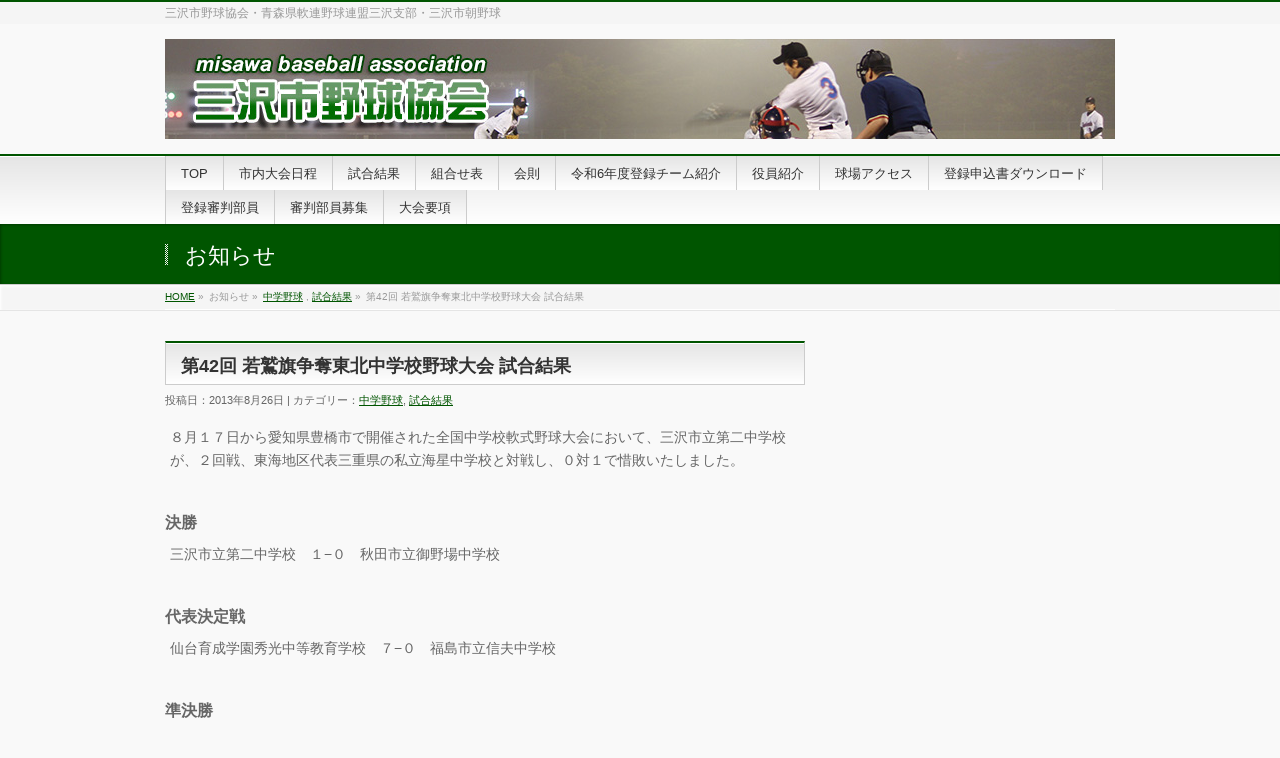

--- FILE ---
content_type: text/html; charset=UTF-8
request_url: http://misawabaseball.com/archives/info/%E7%AC%AC42%E5%9B%9E-%E8%8B%A5%E9%B7%B2%E6%97%97%E4%BA%89%E5%A5%AA%E6%9D%B1%E5%8C%97%E4%B8%AD%E5%AD%A6%E6%A0%A1%E9%87%8E%E7%90%83%E5%A4%A7%E4%BC%9A-%E8%A9%A6%E5%90%88%E7%B5%90%E6%9E%9C
body_size: 25901
content:
<!DOCTYPE html>
<!--[if IE]>
<meta http-equiv="X-UA-Compatible" content="edge" />
<![endif]-->
<html xmlns:fb="http://ogp.me/ns/fb#" lang="ja">
<head>
<meta charset="UTF-8" />
<meta name="viewport" content="width=device-width, user-scalable=yes, maximum-scale=1.0, minimum-scale=1.0">
<title>第42回 若鷲旗争奪東北中学校野球大会 試合結果 | 中学野球,試合結果 | 三沢市野球協会</title>
<meta name="description" content="８月１７日から愛知県豊橋市で開催された全国中学校軟式野球大会において、三沢市立第二中学校が、２回戦、東海地区代表三重県の私立海星中学校と対戦し、０対１で惜敗いたしました。　  決勝 三沢市立第二中学校　１−０　秋田市立御野場中学校  代表決定戦 仙台育成学園秀光中等教育学校　７−０　福島市立信夫中学校  準決勝 秋田市立御野場中学校　２−１　仙台育成学園秀光中等教育学校 三沢市立第二中学校　５−０　福島市立信夫中学校  二回戦 秋田市立御野場中学校　" />
<meta name="keywords" content="三沢市,野球協会,ベースボール,試合,大会,学童,中学,社会人" />
<link rel="start" href="http://misawabaseball.com" title="ホーム" />
<meta property="og:site_name" content="三沢市野球協会" />
<meta property="og:url" content="http://misawabaseball.com/archives/info/%e7%ac%ac42%e5%9b%9e-%e8%8b%a5%e9%b7%b2%e6%97%97%e4%ba%89%e5%a5%aa%e6%9d%b1%e5%8c%97%e4%b8%ad%e5%ad%a6%e6%a0%a1%e9%87%8e%e7%90%83%e5%a4%a7%e4%bc%9a-%e8%a9%a6%e5%90%88%e7%b5%90%e6%9e%9c" />
<meta property="og:type" content="article" />
<meta property="og:title" content="第42回 若鷲旗争奪東北中学校野球大会 試合結果 | 三沢市野球協会" />
<meta property="og:description" content="８月１７日から愛知県豊橋市で開催された全国中学校軟式野球大会において、三沢市立第二中学校が、２回戦、東海地区代表三重県の私立海星中学校と対戦し、０対１で惜敗いたしました。　  決勝 三沢市立第二中学校　１−０　秋田市立御野場中学校  代表決定戦 仙台育成学園秀光中等教育学校　７−０　福島市立信夫中学校  準決勝 秋田市立御野場中学校　２−１　仙台育成学園秀光中等教育学校 三沢市立第二中学校　５−０　福島市立信夫中学校  二回戦 秋田市立御野場中学校　"/>

<meta name='robots' content='max-image-preview:large' />
<link rel='dns-prefetch' href='//s.w.org' />
<link rel="alternate" type="application/rss+xml" title="三沢市野球協会 &raquo; フィード" href="http://misawabaseball.com/feed" />
<link rel="alternate" type="application/rss+xml" title="三沢市野球協会 &raquo; コメントフィード" href="http://misawabaseball.com/comments/feed" />
<link rel="alternate" type="text/calendar" title="三沢市野球協会 &raquo; iCal フィード" href="http://misawabaseball.com/events/?ical=1" />
<script type="text/javascript">
window._wpemojiSettings = {"baseUrl":"https:\/\/s.w.org\/images\/core\/emoji\/14.0.0\/72x72\/","ext":".png","svgUrl":"https:\/\/s.w.org\/images\/core\/emoji\/14.0.0\/svg\/","svgExt":".svg","source":{"concatemoji":"http:\/\/misawabaseball.com\/wp-includes\/js\/wp-emoji-release.min.js?ver=6.0.11"}};
/*! This file is auto-generated */
!function(e,a,t){var n,r,o,i=a.createElement("canvas"),p=i.getContext&&i.getContext("2d");function s(e,t){var a=String.fromCharCode,e=(p.clearRect(0,0,i.width,i.height),p.fillText(a.apply(this,e),0,0),i.toDataURL());return p.clearRect(0,0,i.width,i.height),p.fillText(a.apply(this,t),0,0),e===i.toDataURL()}function c(e){var t=a.createElement("script");t.src=e,t.defer=t.type="text/javascript",a.getElementsByTagName("head")[0].appendChild(t)}for(o=Array("flag","emoji"),t.supports={everything:!0,everythingExceptFlag:!0},r=0;r<o.length;r++)t.supports[o[r]]=function(e){if(!p||!p.fillText)return!1;switch(p.textBaseline="top",p.font="600 32px Arial",e){case"flag":return s([127987,65039,8205,9895,65039],[127987,65039,8203,9895,65039])?!1:!s([55356,56826,55356,56819],[55356,56826,8203,55356,56819])&&!s([55356,57332,56128,56423,56128,56418,56128,56421,56128,56430,56128,56423,56128,56447],[55356,57332,8203,56128,56423,8203,56128,56418,8203,56128,56421,8203,56128,56430,8203,56128,56423,8203,56128,56447]);case"emoji":return!s([129777,127995,8205,129778,127999],[129777,127995,8203,129778,127999])}return!1}(o[r]),t.supports.everything=t.supports.everything&&t.supports[o[r]],"flag"!==o[r]&&(t.supports.everythingExceptFlag=t.supports.everythingExceptFlag&&t.supports[o[r]]);t.supports.everythingExceptFlag=t.supports.everythingExceptFlag&&!t.supports.flag,t.DOMReady=!1,t.readyCallback=function(){t.DOMReady=!0},t.supports.everything||(n=function(){t.readyCallback()},a.addEventListener?(a.addEventListener("DOMContentLoaded",n,!1),e.addEventListener("load",n,!1)):(e.attachEvent("onload",n),a.attachEvent("onreadystatechange",function(){"complete"===a.readyState&&t.readyCallback()})),(e=t.source||{}).concatemoji?c(e.concatemoji):e.wpemoji&&e.twemoji&&(c(e.twemoji),c(e.wpemoji)))}(window,document,window._wpemojiSettings);
</script>
<style type="text/css">
img.wp-smiley,
img.emoji {
	display: inline !important;
	border: none !important;
	box-shadow: none !important;
	height: 1em !important;
	width: 1em !important;
	margin: 0 0.07em !important;
	vertical-align: -0.1em !important;
	background: none !important;
	padding: 0 !important;
}
</style>
	<link rel='stylesheet' id='theme-css'  href='http://misawabaseball.com/wp-content/themes/biz-vektor/bizvektor_themes/001/001_bizgreen.css?ver=2013-01-31' type='text/css' media='all' />
<link rel='stylesheet' id='wp-block-library-css'  href='http://misawabaseball.com/wp-includes/css/dist/block-library/style.min.css?ver=6.0.11' type='text/css' media='all' />
<style id='global-styles-inline-css' type='text/css'>
body{--wp--preset--color--black: #000000;--wp--preset--color--cyan-bluish-gray: #abb8c3;--wp--preset--color--white: #ffffff;--wp--preset--color--pale-pink: #f78da7;--wp--preset--color--vivid-red: #cf2e2e;--wp--preset--color--luminous-vivid-orange: #ff6900;--wp--preset--color--luminous-vivid-amber: #fcb900;--wp--preset--color--light-green-cyan: #7bdcb5;--wp--preset--color--vivid-green-cyan: #00d084;--wp--preset--color--pale-cyan-blue: #8ed1fc;--wp--preset--color--vivid-cyan-blue: #0693e3;--wp--preset--color--vivid-purple: #9b51e0;--wp--preset--gradient--vivid-cyan-blue-to-vivid-purple: linear-gradient(135deg,rgba(6,147,227,1) 0%,rgb(155,81,224) 100%);--wp--preset--gradient--light-green-cyan-to-vivid-green-cyan: linear-gradient(135deg,rgb(122,220,180) 0%,rgb(0,208,130) 100%);--wp--preset--gradient--luminous-vivid-amber-to-luminous-vivid-orange: linear-gradient(135deg,rgba(252,185,0,1) 0%,rgba(255,105,0,1) 100%);--wp--preset--gradient--luminous-vivid-orange-to-vivid-red: linear-gradient(135deg,rgba(255,105,0,1) 0%,rgb(207,46,46) 100%);--wp--preset--gradient--very-light-gray-to-cyan-bluish-gray: linear-gradient(135deg,rgb(238,238,238) 0%,rgb(169,184,195) 100%);--wp--preset--gradient--cool-to-warm-spectrum: linear-gradient(135deg,rgb(74,234,220) 0%,rgb(151,120,209) 20%,rgb(207,42,186) 40%,rgb(238,44,130) 60%,rgb(251,105,98) 80%,rgb(254,248,76) 100%);--wp--preset--gradient--blush-light-purple: linear-gradient(135deg,rgb(255,206,236) 0%,rgb(152,150,240) 100%);--wp--preset--gradient--blush-bordeaux: linear-gradient(135deg,rgb(254,205,165) 0%,rgb(254,45,45) 50%,rgb(107,0,62) 100%);--wp--preset--gradient--luminous-dusk: linear-gradient(135deg,rgb(255,203,112) 0%,rgb(199,81,192) 50%,rgb(65,88,208) 100%);--wp--preset--gradient--pale-ocean: linear-gradient(135deg,rgb(255,245,203) 0%,rgb(182,227,212) 50%,rgb(51,167,181) 100%);--wp--preset--gradient--electric-grass: linear-gradient(135deg,rgb(202,248,128) 0%,rgb(113,206,126) 100%);--wp--preset--gradient--midnight: linear-gradient(135deg,rgb(2,3,129) 0%,rgb(40,116,252) 100%);--wp--preset--duotone--dark-grayscale: url('#wp-duotone-dark-grayscale');--wp--preset--duotone--grayscale: url('#wp-duotone-grayscale');--wp--preset--duotone--purple-yellow: url('#wp-duotone-purple-yellow');--wp--preset--duotone--blue-red: url('#wp-duotone-blue-red');--wp--preset--duotone--midnight: url('#wp-duotone-midnight');--wp--preset--duotone--magenta-yellow: url('#wp-duotone-magenta-yellow');--wp--preset--duotone--purple-green: url('#wp-duotone-purple-green');--wp--preset--duotone--blue-orange: url('#wp-duotone-blue-orange');--wp--preset--font-size--small: 13px;--wp--preset--font-size--medium: 20px;--wp--preset--font-size--large: 36px;--wp--preset--font-size--x-large: 42px;}.has-black-color{color: var(--wp--preset--color--black) !important;}.has-cyan-bluish-gray-color{color: var(--wp--preset--color--cyan-bluish-gray) !important;}.has-white-color{color: var(--wp--preset--color--white) !important;}.has-pale-pink-color{color: var(--wp--preset--color--pale-pink) !important;}.has-vivid-red-color{color: var(--wp--preset--color--vivid-red) !important;}.has-luminous-vivid-orange-color{color: var(--wp--preset--color--luminous-vivid-orange) !important;}.has-luminous-vivid-amber-color{color: var(--wp--preset--color--luminous-vivid-amber) !important;}.has-light-green-cyan-color{color: var(--wp--preset--color--light-green-cyan) !important;}.has-vivid-green-cyan-color{color: var(--wp--preset--color--vivid-green-cyan) !important;}.has-pale-cyan-blue-color{color: var(--wp--preset--color--pale-cyan-blue) !important;}.has-vivid-cyan-blue-color{color: var(--wp--preset--color--vivid-cyan-blue) !important;}.has-vivid-purple-color{color: var(--wp--preset--color--vivid-purple) !important;}.has-black-background-color{background-color: var(--wp--preset--color--black) !important;}.has-cyan-bluish-gray-background-color{background-color: var(--wp--preset--color--cyan-bluish-gray) !important;}.has-white-background-color{background-color: var(--wp--preset--color--white) !important;}.has-pale-pink-background-color{background-color: var(--wp--preset--color--pale-pink) !important;}.has-vivid-red-background-color{background-color: var(--wp--preset--color--vivid-red) !important;}.has-luminous-vivid-orange-background-color{background-color: var(--wp--preset--color--luminous-vivid-orange) !important;}.has-luminous-vivid-amber-background-color{background-color: var(--wp--preset--color--luminous-vivid-amber) !important;}.has-light-green-cyan-background-color{background-color: var(--wp--preset--color--light-green-cyan) !important;}.has-vivid-green-cyan-background-color{background-color: var(--wp--preset--color--vivid-green-cyan) !important;}.has-pale-cyan-blue-background-color{background-color: var(--wp--preset--color--pale-cyan-blue) !important;}.has-vivid-cyan-blue-background-color{background-color: var(--wp--preset--color--vivid-cyan-blue) !important;}.has-vivid-purple-background-color{background-color: var(--wp--preset--color--vivid-purple) !important;}.has-black-border-color{border-color: var(--wp--preset--color--black) !important;}.has-cyan-bluish-gray-border-color{border-color: var(--wp--preset--color--cyan-bluish-gray) !important;}.has-white-border-color{border-color: var(--wp--preset--color--white) !important;}.has-pale-pink-border-color{border-color: var(--wp--preset--color--pale-pink) !important;}.has-vivid-red-border-color{border-color: var(--wp--preset--color--vivid-red) !important;}.has-luminous-vivid-orange-border-color{border-color: var(--wp--preset--color--luminous-vivid-orange) !important;}.has-luminous-vivid-amber-border-color{border-color: var(--wp--preset--color--luminous-vivid-amber) !important;}.has-light-green-cyan-border-color{border-color: var(--wp--preset--color--light-green-cyan) !important;}.has-vivid-green-cyan-border-color{border-color: var(--wp--preset--color--vivid-green-cyan) !important;}.has-pale-cyan-blue-border-color{border-color: var(--wp--preset--color--pale-cyan-blue) !important;}.has-vivid-cyan-blue-border-color{border-color: var(--wp--preset--color--vivid-cyan-blue) !important;}.has-vivid-purple-border-color{border-color: var(--wp--preset--color--vivid-purple) !important;}.has-vivid-cyan-blue-to-vivid-purple-gradient-background{background: var(--wp--preset--gradient--vivid-cyan-blue-to-vivid-purple) !important;}.has-light-green-cyan-to-vivid-green-cyan-gradient-background{background: var(--wp--preset--gradient--light-green-cyan-to-vivid-green-cyan) !important;}.has-luminous-vivid-amber-to-luminous-vivid-orange-gradient-background{background: var(--wp--preset--gradient--luminous-vivid-amber-to-luminous-vivid-orange) !important;}.has-luminous-vivid-orange-to-vivid-red-gradient-background{background: var(--wp--preset--gradient--luminous-vivid-orange-to-vivid-red) !important;}.has-very-light-gray-to-cyan-bluish-gray-gradient-background{background: var(--wp--preset--gradient--very-light-gray-to-cyan-bluish-gray) !important;}.has-cool-to-warm-spectrum-gradient-background{background: var(--wp--preset--gradient--cool-to-warm-spectrum) !important;}.has-blush-light-purple-gradient-background{background: var(--wp--preset--gradient--blush-light-purple) !important;}.has-blush-bordeaux-gradient-background{background: var(--wp--preset--gradient--blush-bordeaux) !important;}.has-luminous-dusk-gradient-background{background: var(--wp--preset--gradient--luminous-dusk) !important;}.has-pale-ocean-gradient-background{background: var(--wp--preset--gradient--pale-ocean) !important;}.has-electric-grass-gradient-background{background: var(--wp--preset--gradient--electric-grass) !important;}.has-midnight-gradient-background{background: var(--wp--preset--gradient--midnight) !important;}.has-small-font-size{font-size: var(--wp--preset--font-size--small) !important;}.has-medium-font-size{font-size: var(--wp--preset--font-size--medium) !important;}.has-large-font-size{font-size: var(--wp--preset--font-size--large) !important;}.has-x-large-font-size{font-size: var(--wp--preset--font-size--x-large) !important;}
</style>
<script type='text/javascript' src='http://misawabaseball.com/wp-includes/js/jquery/jquery.min.js?ver=3.6.0' id='jquery-core-js'></script>
<script type='text/javascript' src='http://misawabaseball.com/wp-includes/js/jquery/jquery-migrate.min.js?ver=3.3.2' id='jquery-migrate-js'></script>
<script type='text/javascript' src='http://misawabaseball.com/wp-content/themes/biz-vektor/js/master.js?ver=20120610' id='masterjs-js'></script>
<script type='text/javascript' src='http://misawabaseball.com/wp-content/themes/biz-vektor/js/footerFixed.js?ver=20120622' id='footerFixed-js'></script>
<script type='text/javascript' src='http://misawabaseball.com/wp-content/themes/biz-vektor/js/jquery.flatheights.js?ver=20120622' id='flatheights-js'></script>
<link rel="https://api.w.org/" href="http://misawabaseball.com/wp-json/" /><link rel="EditURI" type="application/rsd+xml" title="RSD" href="http://misawabaseball.com/xmlrpc.php?rsd" />
<link rel="wlwmanifest" type="application/wlwmanifest+xml" href="http://misawabaseball.com/wp-includes/wlwmanifest.xml" /> 
<link rel="canonical" href="http://misawabaseball.com/archives/info/%e7%ac%ac42%e5%9b%9e-%e8%8b%a5%e9%b7%b2%e6%97%97%e4%ba%89%e5%a5%aa%e6%9d%b1%e5%8c%97%e4%b8%ad%e5%ad%a6%e6%a0%a1%e9%87%8e%e7%90%83%e5%a4%a7%e4%bc%9a-%e8%a9%a6%e5%90%88%e7%b5%90%e6%9e%9c" />
<link rel='shortlink' href='http://misawabaseball.com/?p=306' />
<link rel="alternate" type="application/json+oembed" href="http://misawabaseball.com/wp-json/oembed/1.0/embed?url=http%3A%2F%2Fmisawabaseball.com%2Farchives%2Finfo%2F%25e7%25ac%25ac42%25e5%259b%259e-%25e8%258b%25a5%25e9%25b7%25b2%25e6%2597%2597%25e4%25ba%2589%25e5%25a5%25aa%25e6%259d%25b1%25e5%258c%2597%25e4%25b8%25ad%25e5%25ad%25a6%25e6%25a0%25a1%25e9%2587%258e%25e7%2590%2583%25e5%25a4%25a7%25e4%25bc%259a-%25e8%25a9%25a6%25e5%2590%2588%25e7%25b5%2590%25e6%259e%259c" />
<link rel="alternate" type="text/xml+oembed" href="http://misawabaseball.com/wp-json/oembed/1.0/embed?url=http%3A%2F%2Fmisawabaseball.com%2Farchives%2Finfo%2F%25e7%25ac%25ac42%25e5%259b%259e-%25e8%258b%25a5%25e9%25b7%25b2%25e6%2597%2597%25e4%25ba%2589%25e5%25a5%25aa%25e6%259d%25b1%25e5%258c%2597%25e4%25b8%25ad%25e5%25ad%25a6%25e6%25a0%25a1%25e9%2587%258e%25e7%2590%2583%25e5%25a4%25a7%25e4%25bc%259a-%25e8%25a9%25a6%25e5%2590%2588%25e7%25b5%2590%25e6%259e%259c&#038;format=xml" />
<meta name="tec-api-version" content="v1"><meta name="tec-api-origin" content="http://misawabaseball.com"><link rel="alternate" href="http://misawabaseball.com/wp-json/tribe/events/v1/" /><link href="http://fonts.googleapis.com/css?family=Droid+Sans:700|Lato:900|Anton" rel="stylesheet" type="text/css" />
<link rel="stylesheet" id="biz-vektor-option-css"  href="http://misawabaseball.com/wp-content/themes/biz-vektor/css/style_bizvektor_options.css" type="text/css" media="all" />
<link rel="pingback" href="http://misawabaseball.com/xmlrpc.php" />
<!--[if lte IE 8]>
<link rel="stylesheet" type="text/css" media="all" href="http://misawabaseball.com/wp-content/themes/biz-vektor/bizvektor_themes/001/001_oldIE.css" />
<![endif]-->
<link rel="stylesheet" type="text/css" media="all" href="http://misawabaseball.com/wp-content/themes/biz-vektor/style.css" />
	<script type="text/javascript">

	  var _gaq = _gaq || [];
	  _gaq.push(['_setAccount', 'UA-41421936-1']);
	  _gaq.push(['_trackPageview']);

	  (function() {
		var ga = document.createElement('script'); ga.type = 'text/javascript'; ga.async = true;
		ga.src = ('https:' == document.location.protocol ? 'https://ssl' : 'http://www') + '.google-analytics.com/ga.js';
		var s = document.getElementsByTagName('script')[0]; s.parentNode.insertBefore(ga, s);
	  })();

	</script>
	</head>

<body class="info-template-default single single-info postid-306 tribe-no-js two-column right-sidebar">
<div id="fb-root"></div>
<script>(function(d, s, id) {
  var js, fjs = d.getElementsByTagName(s)[0];
  if (d.getElementById(id)) return;
  js = d.createElement(s); js.id = id;
  js.src = "//connect.facebook.net/ja_JP/all.js#xfbml=1&appId=";
  fjs.parentNode.insertBefore(js, fjs);
}(document, 'script', 'facebook-jssdk'));</script>
<div id="wrap">
<!-- [ #headerTop ] -->
<div id="headerTop">
<div class="innerBox">
<div id="site-description">三沢市野球協会・青森県軟連野球連盟三沢支部・三沢市朝野球</div>
</div>
</div><!-- [ /#headerTop ] -->

<!-- [ #header ] -->
<div id="header">
<div id="headerInner" class="innerBox">
<!-- [ #headLogo ] -->
<div id="site-title">
<a href="http://misawabaseball.com/" title="三沢市野球協会" rel="home">
<img src="http://misawabaseball.com/wp-content/uploads/2013/04/logo_mba.png" alt="三沢市野球協会" /></a>
</div>
<!-- [ #headLogo ] -->

<!-- [ #headContact ] -->
<!-- [ /#headContact ] -->


</div>
<!-- #headerInner -->
</div>
<!-- [ /#header ] -->


<!-- [ #gMenu ] -->
<div id="gMenu" class="itemClose" onclick="showHide('gMenu');">
<div id="gMenuInner" class="innerBox">
<h3 class="assistive-text"><span>MENU</span></h3>
<div class="skip-link screen-reader-text"><a href="#content" title="メニューを飛ばす">メニューを飛ばす</a></div>
<div class="menu-main-container"><ul id="menu-main-1" class="menu"><li id="menu-item-175" class="menu-item menu-item-type-custom menu-item-object-custom menu-item-home"><a href="http://misawabaseball.com"><strong>TOP</strong></a></li>
<li id="menu-item-132" class="menu-item menu-item-type-custom menu-item-object-custom menu-item-has-children"><a href="http://misawabaseball.com/events/"><strong>市内大会日程</strong></a>
<ul class="sub-menu">
	<li id="menu-item-144" class="menu-item menu-item-type-taxonomy menu-item-object-tribe_events_cat"><a href="http://misawabaseball.com/events/%e3%82%ab%e3%83%86%e3%82%b4%e3%83%aa%e3%83%bc/ippannansiki">一般軟式</a></li>
	<li id="menu-item-145" class="menu-item menu-item-type-taxonomy menu-item-object-tribe_events_cat"><a href="http://misawabaseball.com/events/%e3%82%ab%e3%83%86%e3%82%b4%e3%83%aa%e3%83%bc/junior">中学野球</a></li>
	<li id="menu-item-146" class="menu-item menu-item-type-taxonomy menu-item-object-tribe_events_cat"><a href="http://misawabaseball.com/events/%e3%82%ab%e3%83%86%e3%82%b4%e3%83%aa%e3%83%bc/boy">学童野球</a></li>
	<li id="menu-item-784" class="menu-item menu-item-type-taxonomy menu-item-object-tribe_events_cat"><a href="http://misawabaseball.com/events/%e3%82%ab%e3%83%86%e3%82%b4%e3%83%aa%e3%83%bc/%e5%b0%91%e5%b9%b4%e9%87%8e%e7%90%83">少年野球</a></li>
	<li id="menu-item-782" class="menu-item menu-item-type-taxonomy menu-item-object-tribe_events_cat"><a href="http://misawabaseball.com/events/%e3%82%ab%e3%83%86%e3%82%b4%e3%83%aa%e3%83%bc/%e6%9c%9d%e9%87%8e%e7%90%83">朝野球</a></li>
	<li id="menu-item-783" class="menu-item menu-item-type-taxonomy menu-item-object-tribe_events_cat"><a href="http://misawabaseball.com/events/%e3%82%ab%e3%83%86%e3%82%b4%e3%83%aa%e3%83%bc/%e3%81%9d%e3%81%ae%e4%bb%96">その他</a></li>
</ul>
</li>
<li id="menu-item-225" class="menu-item menu-item-type-custom menu-item-object-custom"><a href="http://misawabaseball.com/archives/info-cat/kekka"><strong>試合結果</strong></a></li>
<li id="menu-item-127" class="menu-item menu-item-type-post_type menu-item-object-page"><a href="http://misawabaseball.com/%e7%b5%84%e5%90%88%e3%81%9b%e8%a1%a8"><strong>組合せ表</strong></a></li>
<li id="menu-item-131" class="menu-item menu-item-type-post_type menu-item-object-page"><a href="http://misawabaseball.com/%e4%bc%9a%e5%89%87"><strong>会則</strong></a></li>
<li id="menu-item-129" class="menu-item menu-item-type-post_type menu-item-object-page"><a href="http://misawabaseball.com/%e7%99%bb%e9%8c%b2%e3%83%81%e3%83%bc%e3%83%a0%e7%b4%b9%e4%bb%8b"><strong>令和6年度登録チーム紹介</strong></a></li>
<li id="menu-item-130" class="menu-item menu-item-type-post_type menu-item-object-page"><a href="http://misawabaseball.com/%e5%bd%b9%e5%93%a1%e7%b4%b9%e4%bb%8b"><strong>役員紹介</strong></a></li>
<li id="menu-item-124" class="menu-item menu-item-type-post_type menu-item-object-page"><a href="http://misawabaseball.com/%e3%82%a2%e3%82%af%e3%82%bb%e3%82%b9"><strong>球場アクセス</strong></a></li>
<li id="menu-item-125" class="menu-item menu-item-type-post_type menu-item-object-page"><a href="http://misawabaseball.com/%e5%90%84%e7%a8%ae%e6%9b%b8%e9%a1%9e"><strong>登録申込書ダウンロード</strong></a></li>
<li id="menu-item-215" class="menu-item menu-item-type-post_type menu-item-object-page"><a href="http://misawabaseball.com/%e7%99%bb%e9%8c%b2%e5%af%a9%e5%88%a4%e5%93%a1"><strong>登録審判部員</strong></a></li>
<li id="menu-item-123" class="menu-item menu-item-type-post_type menu-item-object-page"><a href="http://misawabaseball.com/%e5%af%a9%e5%88%a4%e5%93%a1%e5%8b%9f%e9%9b%86"><strong>審判部員募集</strong></a></li>
<li id="menu-item-716" class="menu-item menu-item-type-post_type menu-item-object-page"><a href="http://misawabaseball.com/youkou"><strong>大会要項</strong></a></li>
</ul></div></div><!-- [ /#gMenuInner ] -->
</div>
<!-- [ /#gMenu ] -->

<div id="pageTitBnr">
<div class="innerBox">
<div id="pageTitInner">
		<div id="pageTit">お知らせ</div>
</div><!-- [ /#pageTitInner ] -->
</div>
</div><!-- [ /#pageTitBnr ] -->
<!-- [ #panList ] -->
<div id="panList">
<div id="panListInner" class="innerBox">
<ul><li id="panHome"><a href="http://misawabaseball.com">HOME</a> &raquo; </li><li>お知らせ &raquo; </li><li><a href="http://misawabaseball.com/archives/info-cat/tyuugaku" rel="tag">中学野球</a> , <a href="http://misawabaseball.com/archives/info-cat/kekka" rel="tag">試合結果</a> &raquo; </li><li>第42回 若鷲旗争奪東北中学校野球大会 試合結果</li></ul></div>
</div>
<!-- [ /#panList ] -->

<div id="main">

<!-- [ #container ] -->
<div id="container" class="innerBox">
	<!-- [ #content ] -->
	<div id="content">

<!-- [ #post- ] -->
<div id="post-306" class="post-306 info type-info status-publish hentry info-cat-tyuugaku info-cat-kekka">
	<h1 class="entryPostTitle">第42回 若鷲旗争奪東北中学校野球大会 試合結果 </h1>
		<div class="entry-meta">
	投稿日：2013年8月26日 | カテゴリー：<a href="http://misawabaseball.com/archives/info-cat/tyuugaku" rel="tag">中学野球</a>, <a href="http://misawabaseball.com/archives/info-cat/kekka" rel="tag">試合結果</a>	</div><!-- .entry-meta -->

	<div class="entry-content post-content">
		<p>８月１７日から愛知県豊橋市で開催された全国中学校軟式野球大会において、三沢市立第二中学校が、２回戦、東海地区代表三重県の私立海星中学校と対戦し、０対１で惜敗いたしました。　</p>
<h5>決勝</h5>
<p>三沢市立第二中学校　１−０　秋田市立御野場中学校</p>
<h5>代表決定戦</h5>
<p>仙台育成学園秀光中等教育学校　７−０　福島市立信夫中学校</p>
<h5>準決勝</h5>
<p>秋田市立御野場中学校　２−１　仙台育成学園秀光中等教育学校<br />
三沢市立第二中学校　５−０　福島市立信夫中学校</p>
<h5>二回戦</h5>
<p>秋田市立御野場中学校　３−０　青森市立浪岡中学校<br />
仙台育成学園秀光中等教育学校　２−１　相馬市立向陽中学校<br />
三沢市立第二中学校　２−０　米沢市立第一中学校<br />
福島市立信夫中学校　２−０　滝沢村立滝沢南中学校</p>
<h5>一回戦</h5>
<p>青森市立浪岡中学校　２xー1　酒田市立第三中学校<br />
仙台育成学園秀光中等教育学校　２−０　盛岡市立巻場中学校<br />
三沢市立第二中学校　５x−４　仙台市立折立中学校<br />
福島市立信夫中学校　３x−２　三種町立八竜中学校</p>
			</div><!-- .entry-content -->




--- FILE ---
content_type: text/css
request_url: http://misawabaseball.com/wp-content/themes/biz-vektor/bizvektor_themes/001/001_bizgreen.css?ver=2013-01-31
body_size: 3009
content:
@charset "utf-8";

@import "001_common.css";

a	{ color:#005500; }

.moreLink a,
.btn.btnS a,
.btn.btnM a,
.btn.btnL a,
#content p.btn.btnL input,
input[type=button],
input[type=submit],
#searchform input[type=submit],
p.form-submit input[type=submit],
form#searchform input#searchsubmit,
#content form input.wpcf7-submit,
#confirm-button input	{ background-color:#005500;color:#f5f5f5; }

.moreLink a:hover,
.btn.btnS a:hover,
.btn.btnM a:hover,
.btn.btnL a:hover	{ background-color:#0c0; color:#f5f5f5;}

#headerTop { border-top-color:#005500;}
#header #headContact #headContactTel	{color:#005500;}

#gMenu	{ border-top:2px solid #005500; }
#gMenu h3.assistive-text,
#gMenu .menu li.current_page_item a,
#gMenu .menu li.current_page_ancestor a ,
#gMenu .menu li.current-page-ancestor a ,
#gMenu .menu li a:hover	{ background-color:#005500; border-right:1px solid #004B00;
background: -webkit-gradient(linear, 0 0, 0 bottom, from(#005500), to(#004B00));
background: -moz-linear-gradient(#005500, #004B00);
background: linear-gradient(#005500, #004B00);
-ms-filter: "progid:DXImageTransform.Microsoft.Gradient(StartColorStr=#005500, EndColorStr=#004B00)";
-pie-background: linear-gradient(#005500, #004B00);
behavior: url(/wp-content/themes/biz-vektor/PIE.htc);
}
#gMenu .menu li.current_page_item a span,
#gMenu .menu li.current_page_ancestor a span,
#gMenu .menu li.current-page-ancestor a span,
#gMenu .menu li a:hover span{ color:#99cc99; }

#pageTitBnr	{ background-color:#005500; }

#panList a	{ color:#005500; }
#panList a:hover	{ color:#0c0; }

#content h2,
#content h1.entryPostTitle	{ border-top:2px solid #005500;}
#content h3	{ border-left-color:#005500;}
#content h4,
#content dt	{ color:#005500; }

#content .infoList .infoCate a:hover	{ background-color:#005500; }

#content .child_page_block h4 a	{ border-color:#005500; }
#content .child_page_block h4 a:hover,
#content .child_page_block p a:hover	{ color:#005500; }

#content .childPageBox ul li.current_page_item li a	{ color:#005500; }

#content .mainFootContact p.mainFootTxt span.mainFootTel	{ color:#005500; }
#content .mainFootContact .mainFootBt a			{ background-color:#005500; }
#content .mainFootContact .mainFootBt a:hover	{ background-color:#0c0; }

#sideTower .localHead	{ border-top-color:#005500; }
#sideTower li.sideBnr#sideContact a		{ background-color:#005500; }
#sideTower li.sideBnr#sideContact a:hover	{ background-color:#0c0; }
#sideTower .sideWidget h4	{ border-left-color:#005500; }

#pagetop a	{ background-color:#005500; }
#footMenu	{ background-color:#005500;border-top-color:#004B00; }

#topMainBnr	{ background-color:#005500; }

#topPr .topPrInner h3	{ border-left-color:#005500 ; }
#topPr .topPrInner p.moreLink a	{ background-color:#005500; }
#topPr .topPrInner p.moreLink a:hover { background-color:#0c0; }

#topMainBnrFrame a.slideFrame:hover	{ border:4px solid #005500; }

.paging span,
.paging a	{ color:#005500;border:1px solid #005500; }
.paging span.current,
.paging a:hover	{ background-color:#005500; }

--- FILE ---
content_type: text/css
request_url: http://misawabaseball.com/wp-content/themes/biz-vektor/style.css
body_size: 976
content:
@charset "utf-8";
/*
Theme Name: BizVektor
Theme URI: http://bizvektor.com
Description: BizVektor（ビズベクトル）テーマは管理画面からの設定のみで高品質なビジネスサイトを構築する事が出来ます。また、テーマ拡張プラグインによって新たに選択出来るデザインを増やす事が出来ます。
Author: Vektor,Inc.
Author URI: http://www.vektor-inc.co.jp/
Version: 0.8.3.0
License: GNU General Public License
License URI: license.txt
Tags: white,red,blue,black,green,orange
*/

.sticky {}
.bypostauthor {}

/* 20230807追記 */
#headerInner{
	overflow:hidden;
}

/* 2025,710追加 */
/* flex_box */
.flex_box{
	display:flex;
	display:-webkit-flex;
	flex-wrap:wrap;
	-webkit-flex-wrap:wrap;
}
#content .sns_box{
	align-items:center;
	margin:0 0 2rem 0;
}
#content .sns_box li{
	margin:0 15px;
	list-style:none;
}
#content .sns_box li img{
	max-width:30px !important;
}
#content .sns_box li a{
	font-weight:bold;
}